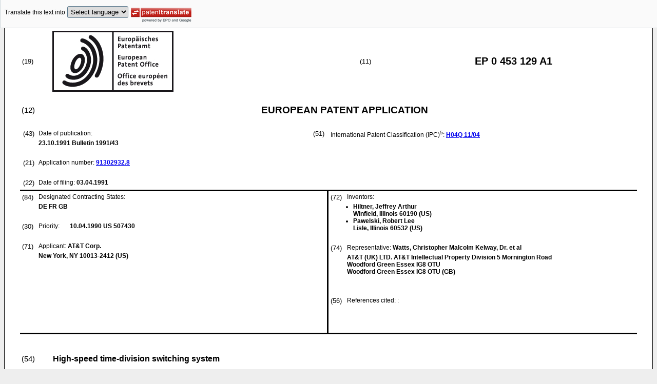

--- FILE ---
content_type: text/html
request_url: https://data.epo.org/publication-server/rest/v1.2/publication-dates/19911023/patents/EP0453129NWA1/document.html
body_size: 12893
content:
<!DOCTYPE html
  PUBLIC "-//W3C//DTD HTML 4.01 Transitional//EN" "http://www.w3.org/TR/html4/loose.dtd">
<html>
   <head>
      <meta http-equiv="Content-Type" content="text/html; charset=UTF-8">
      <meta name="description" content="High-speed time-division switching system - Patent 0453129">
      <title>High-speed time-division switching system - Patent 0453129</title>
      <link rel="stylesheet" type="text/css" href="https://data.epo.org/publication-server/css/ep-patent.css"><script type="text/javascript" src="https://data.epo.org/publication-server/js/resources.js"></script><script type="text/javascript" src="https://data.epo.org/publication-server/js/third-party/eventsource.0.0.12.min.js"></script><script type="text/javascript" src="https://data.epo.org/publication-server/js/third-party/jquery-1.9.0.min.js"></script><script type="text/javascript" src="https://data.epo.org/publication-server/js/third-party/jquery.i18n.properties-min-1.0.9.js"></script><script type="text/javascript" src="https://data.epo.org/publication-server/js/machine-translation-min-1.8.3.js"></script><script type="text/javascript">
            
        // The resources.js has generated a "language" variable in the global scope containing the user's interface language.
        $(document).ready(function () {
          // The Publication Server provides its own proxy to the translation service.
	epo.translate.configuration.serviceUrl = "https://data.epo.org/publication-server/pt";
        // Display the Publication Server disclaimer in the toolbar only in maximized view
        epo.translate.configuration.disclaimer = ! ! epo.util.UriUtils.getParameterByName("disclaimer");
        // Define event handlers in order to notify the publication server wrapping page about user actions in the toolbar in the iframe
        var handlers = {
          onToolbarInitialized: function (disclaimer) {
            if (! ! parent && ! ! parent.onToolbarInitialized) {
              parent.onToolbarInitialized(disclaimer);
            }
          },
          onTranslationReset: function (disclaimer) {
            if (! ! parent && ! ! parent.onTranslationReset) {
              parent.onTranslationReset(disclaimer);
            }
          },
          onTranslationStarted: function (language, disclaimer) {
            if (! ! parent && ! ! parent.onTranslationStarted) {
              parent.onTranslationStarted(language, disclaimer);
            }
          }
        };
	var path = "1991/43/DOC/EPNWA1/EP91302932NWA1/EP91302932NWA1.xml";
  var lang = "en";
	// EPO provides the translate image
	//epo.translate.configuration.translateImageUrl = "https://data.epo.org/publication-server/proxy/https://www.epo.org/images/epo_google_translate.gif";
        // Initialize the EPO machine translation toolbar
        new epo.translate.MachineTranslation(path, lang, null, $, "epo_translation_toolbar", "patent-content", language, handlers).initialize();
});

        </script></head>
   <body class="t1" lang="en">
      <div id="epo_translation_toolbar"></div>
      <div id="patent-content">
         <table width="100%">
            <tr>
               <td width="55%">
                  <table width="100%" cellspacing="0">
                     <tbody>
                        <tr>
                           <td valign="middle" class="ci2 skiptranslate">(19)</td>
                           <td valign="middle" class="skiptranslate"><img src="https://data.epo.org/publication-server/img/EPO_BL_WORD.jpg"></td>
                        </tr>
                     </tbody>
                  </table>
               </td>
               <td width="5%" class="ci2 skiptranslate">(11)</td>
               <td width="40%" class="inid_11 skiptranslate">EP&nbsp;0&nbsp;453&nbsp;129&nbsp;A1</td>
            </tr>
         </table><br><table width="100%">
            <tr>
               <td width="5%" class="ci1 skiptranslate">(12)</td>
               <td width="95%" class="inid_12">EUROPEAN PATENT APPLICATION</td>
            </tr>
         </table><br><table width="100%">
            <tr>
               <td class="t2c1">
                  <table width="100%">
                     <tr>
                        <td valign="top" width="5%" class="ci2 skiptranslate">(43)</td>
                        <td valign="top" width="95%" class="t2">Date of publication:</td>
                     </tr>
                     <tr>
                        <td></td>
                        <td class="t2 bold skiptranslate"><span class="skiptranslate">23.10.1991</span>&nbsp;Bulletin&nbsp;1991/43</td>
                     </tr>
                  </table><br><table width="100%">
                     <tr>
                        <td valign="top" width="5%" class="ci2 skiptranslate">(21)</td>
                        <td valign="top" width="95%" class="t2">Application number: <span class="bold skiptranslate"><a href="https://register.epo.org/application?number=EP91302932&amp;tab=main&amp;lng=en" TARGET="_blank">91302932.8</a></span></td>
                     </tr>
                  </table><br><table width="100%">
                     <tr>
                        <td valign="top" width="5%" class="ci2 skiptranslate">(22)</td>
                        <td valign="top" width="95%" class="t2">Date of filing:<span class="bold skiptranslate">&nbsp;<span class="skiptranslate">03.04.1991</span></span></td>
                     </tr>
                  </table>
               </td>
               <td class="t2c2">
                  <table width="100%">
                     <tr>
                        <td valign="top" width="5%" class="ci2 skiptranslate">(51)</td>
                        <td valign="top" width="95%" class="t2">International Patent Classification (IPC)<sup>5</sup>:&nbsp;<span class="bold skiptranslate"><a href="http://www.wipo.int/ipcpub/?version=19900101&amp;symbol=H04Q0011040000&amp;priorityorder=yes&amp;lang=en" target="_blank">H04Q<span class="tps">&nbsp;</span>11/04</a></span><span class="skiptranslate"></span></td>
                     </tr>
                  </table>
               </td>
            </tr>
         </table>
         <table width="100%" cellspacing="0">
            <tr>
               <td valign="top" width="50%" cellspacing="0" style="border-top:3px solid black; border-right:3px solid black">
                  <table width="100%">
                     <tr>
                        <td valign="top" width="5%" class="ci2 skiptranslate">(84)</td>
                        <td valign="top" width="95%" class="t2">Designated Contracting States:</td>
                     </tr>
                     <tr>
                        <td></td>
                        <td class="t2 bold skiptranslate">DE FR GB </td>
                     </tr>
                  </table><br><table width="100%">
                     <tr>
                        <td valign="top" width="5%" class="ci2 skiptranslate">(30)</td>
                        <td valign="top" width="10%" class="t2">Priority:</td>
                        <td width="85%" valign="top" class="t2 bold skiptranslate"><span class="skiptranslate">10.04.1990</span>&nbsp;US&nbsp;507430<br></td>
                     </tr>
                  </table><br><table width="100%">
                     <tr>
                        <td valign="top" width="5%" class="ci2 skiptranslate">(71)</td>
                        <td valign="top" width="95%" class="t2">Applicant: <span class="bold skiptranslate">AT&amp;T Corp.</span></td>
                     </tr>
                     <tr>
                        <td></td>
                        <td class="t2 bold skiptranslate">New York, NY 10013-2412&nbsp;(US)</td>
                     </tr>
                  </table><br></td>
               <td valign="top" width="50%" style="border-top:3px solid black">
                  <table width="100%">
                     <tr>
                        <td valign="top" width="5%" class="ci2 skiptranslate">(72)</td>
                        <td valign="top" width="95%" class="t2">Inventors:</td>
                     </tr>
                     <tr>
                        <td></td>
                        <td class="t2 bold skiptranslate">
                           <ul class="li2">
                              <li>Hiltner, Jeffrey Arthur<br>Winfield,
                                 Illinois 60190&nbsp;(US)</li>
                              <li>Pawelski, Robert Lee<br>Lisle,
                                 Illinois 60532&nbsp;(US)</li>
                           </ul>
                        </td>
                     </tr>
                  </table><br><table width="100%">
                     <tr>
                        <td valign="top" width="5%" class="ci2 skiptranslate">(74)</td>
                        <td valign="top" width="95%" class="t2">Representative: <span class="bold skiptranslate">Watts, Christopher Malcolm Kelway, Dr.&nbsp;et al</span></td>
                     </tr>
                     <tr>
                        <td></td>
                        <td class="t2 bold skiptranslate">AT&amp;T (UK) LTD.
                           AT&amp;T Intellectual Property Division
                           5 Mornington Road<br>Woodford Green
                           Essex IG8 OTU<br>Woodford Green
                           Essex IG8 OTU&nbsp;(GB)</td>
                     </tr>
                  </table><br><br><table width="100%">
                     <tr>
                        <td valign="top" width="5%" class="ci2 skiptranslate">(56)</td>
                        <td valign="top" width="95%" class="t2">References cited: :&nbsp;
                           <table width="100%" class="bold skiptranslate">
                              <tr>
                                 <td valign="top" width="50%" class="t2"></td>
                                 <td valign="top" width="50%" class="t2"></td>
                              </tr>
                           </table>
                        </td>
                     </tr>
                     <tr>
                        <td>&nbsp;</td>
                        <td>&nbsp;</td>
                     </tr>
                     <tr>
                        <td></td>
                        <td class="t2 bold skiptranslate">
                           <ul class="li2"></ul>
                        </td>
                     </tr>
                  </table>
               </td>
            </tr>
            <tr>
               <td style="border-bottom:3px solid black; border-right:3px solid black ">&nbsp;</td>
               <td valign="bottom" style="border-bottom:3px solid black">&nbsp;</td>
            </tr>
         </table>
         <div><br><br><table width="100%">
               <tr>
                  <td width="5%" class="ci1 skiptranslate">(54)</td>
                  <td class="t1 bold">High-speed time-division switching system</td>
               </tr>
            </table><br><br></div>
         <div>
            <table width="100%">
               <tr>
                  <td width="50%" class="t2"><span class="ci2 skiptranslate"><a name="ABSTRACT">(57)</a></span>&nbsp;A non-blocking broadband broadcast time-division switching system (10) comprises
                     a time-slot replication stage (12) followed by a conventional TMS stage (11). The
                     replication stage replaces the TSI stage of conventional switching systems. Time division
                     multiplexed links (16) are connected to inputs of the system. Each input link is connected
                     to the input of a different replicator (14). Each replicator has as many outputs as
                     there are time slots (202) in a frame (201) on an input link. Replicators' outputs
                     are connected each to a different input of the TMS stage. In one embodiment, a replicator
                     generates each time slot of a received frame at a different output and replicates
                     the individual time slot at the individual output during each time-slot interval of
                     a frame interval. In another embodiment, a replicator generates each time slot of
                     a received frame at a different time at each output, thus generating a delayed replica
                     of the received frame at the outputs. In either embodiment, during each time-slot
                     interval, each replicator transmits a frame of different received time slots to the
                     TMS stage.<br></td>
                  <td><br><img src="https://data.epo.org/publication-server/image?imagePath=1991/43/DOC/EPNWA1/EP91302932NWA1/imga0001" height="588" width="332"><br></td>
               </tr>
            </table>
         </div>
         <div data-part="description" lang="en">
            <div lang="en"><br><br><a name="DESCRIPTION"><span class="bold">Description</span></a><br><br></div>
            <p style="font-weight:bold"><span style="font-weight:bold"><span style="text-decoration:underline">Technical Field</span></span></p><br><div><br><span style="font-weight:bold" class="skiptranslate"><a name="p0001"></a>[0001]</span>&nbsp;This invention relates to telecommunication switching systems, and particularly relates
               to time-division switching systems.<br></div>
            <p style="font-weight:bold"><span style="font-weight:bold"><span style="text-decoration:underline">Background of the Invention</span></span></p><br><div><br><span style="font-weight:bold" class="skiptranslate"><a name="p0002"></a>[0002]</span>&nbsp;Broadband telecommunications, such as broadband ISDN and motion video (e.g., television
               broadcast) communications, operate at very high transmission rates, typically at tens
               or hundreds of megahertz. To switch such telecommunications, switching systems are
               required that are capable of operating at corresponding or higher rates. Conventionally,
               bandwidth-division switching systems such as space-division and wavelength-division
               switching systems have been used for this purpose. However, conspicuously absent has
               been the use of time-division switching systems for such applications. The reason
               is that time-division multiplexing increases the rate at which the switch must operate,
               by a multiple of an individual switched communication's transmission rate. Hence,
               time-division switching systems operating at hundreds of megahertz or even gigahertz
               are required to switch broadband telecommunications.<br></div>
            <div><br><span style="font-weight:bold" class="skiptranslate"><a name="p0003"></a>[0003]</span>&nbsp;Recently, time-division switching systems capable of operating at these very high
               rates have become feasible. In their simplest form, such switching systems consist
               of a time-multiplexed switch (TMS) stage that has incoming time-division multiplexed
               (TDM) telecommunication links coupled thereto through a time-slot interchange (TSI)
               stage. Unfortunately, time-slot interchangers capable of operating at hundred-megahertz
               or gigahertz rates are very expensive, to the extent that the cost of the TSI stage
               dwarfs the cost of the TMS stage and makes the whole switching system prohibitively
               expensive. Hence, while time-division switching systems capable of handling broadband
               telecommunications have become technically feasible, they have yet to become commercially
               practical.<br></div>
            <p style="font-weight:bold"><span style="font-weight:bold"><span style="text-decoration:underline">Summary of the Invention</span></span></p><br><div><br><span style="font-weight:bold" class="skiptranslate"><a name="p0004"></a>[0004]</span>&nbsp;This invention is directed to resolving this and other disadvantages of the prior
               art. According to the invention, a TSI stage of a time-division switching system is
               eliminated and is replaced by a time-slot replication stage. The system retains a
               time-multiplexed switching (TMS) stage having a plurality of inputs and at least one
               output port. During each time-slot interval, the TMS stage transmits at any output
               port a time slot of information received by it at any input; i.e., the switch operates
               at the time-slot transmission rate or a higher rate. The time-slot replication stage
               that replaces the TSI stage includes a plurality of replicators. Each has an input
               port for receiving frames of time slots of information, and a plurality of outputs
               each connected to a different input of the TMS stage. Each replicator transmits a
               frame of tine slots of received information to the inputs of the TMS stage during
               each TMS time-slot interval. In one embodiment, each replicator receives each time
               slot of information at its input port during a different time-slot interval, and transmits
               each individual time slot of a received frame at a different one output during each
               time-slot interval of a TMS frame interval. In another embodiment, each replicator
               receives each time slot of information at its input port during a different time-slot
               interval, and transmits each time slot of a received frame at each output during different
               time-slot intervals of a TMS frame interval. An individual received time slot is thus
               made available to the TMS stage during each time-slot interval of a TMS frame interval:
               in this respect, the replication stage performs the same service for the switching
               system as is traditionally performed by the TSI stage, albeit in a different manner.
               But the replicators are typically much simpler and cheaper to implement than high-speed
               TSIs. For example, in one embodiment described herein, the replicator is made of a
               demultiplexer and buffers that repeatedly transmit each demultiplexed time slot of
               a frame at different outputs. And in another embodiment described herein, the replicator
               is made of a serial input-parallel output shift register, or a delay line with a sequence
               of output taps. Consequently, the total cost of a high-speed time division switching
               system is significantly reduced, making the switching system commercially practical.<br></div>
            <div><br><span style="font-weight:bold" class="skiptranslate"><a name="p0005"></a>[0005]</span>&nbsp;The switching system as characterized above is particularly suited for implementation
               and use as a non-blocking broadcast or multicast switching system for motion video
               distribution.<br></div>
            <div><br><span style="font-weight:bold" class="skiptranslate"><a name="p0006"></a>[0006]</span>&nbsp;These and other advantages and features of the present invention will become apparent
               from the following descriptions of illustrative embodiments of the invention taken
               together with the drawing.<br></div>
            <p style="font-weight:bold"><span style="font-weight:bold"><span style="text-decoration:underline">Brief Description of the Drawing</span></span></p><br><div><br><span style="font-weight:bold" class="skiptranslate"><a name="p0007"></a>[0007]</span>&nbsp;
               
               <p class="dec novs">FIG. 1 is a block diagram of an illustrative switching system that includes an embodiment
                  of the invention;</p>
               <p class="dec novs">FIG. 2 is a high-level block diagram of the transmission format of links connected
                  to the system of FIG. 1;</p>
               <p class="dec novs">FIG. 3 is a block diagram of a first illustrative embodiment of a replicator of the
                  system of FIG. 1;</p>
               <p class="dec novs">FIG. 4 is a block diagram of an implementation of the replicator of FIG. 3;</p>
               <p class="dec novs">FIG. 5 is a timing diagram of the clock signals of the replicator of FIG. 4;</p>
               <p class="dec novs">FIG. 6 is a block diagram of a second illustrative embodiment of a replicator of the
                  system of FIG. 1;</p>
               <p class="dec novs">FIG. 7 is a block diagram of a first implementation of the replicator of FIG. 6;</p>
               <p class="dec novs">FIG. 8 is a block diagram of a second implementation of the replicator of FIG. 6;
                  and</p>
               <p class="dec novs">FIG. 9 is a block diagram of a third implementation of the replicator of FIG. 6.</p><br></div>
            <p style="font-weight:bold"><span style="font-weight:bold"><span style="text-decoration:underline">Detailed Description</span></span></p><br><div><br><span style="font-weight:bold" class="skiptranslate"><a name="p0008"></a>[0008]</span>&nbsp;FIG. 1 shows an illustrative time-division switching system 10. Connected to input
               ports 30 of system 10 are a plurality (N) of time-division multiplexed input links
               16. Connected to output ports 40 of system 10 are a plurality (P) of time-division
               multiplexed output links 18.<br></div>
            <div><br><span style="font-weight:bold" class="skiptranslate"><a name="p0009"></a>[0009]</span>&nbsp;Turning to FIG. 2, each link 18, and commonly also each link 16, carries a sequence
               200 of frames 201, each comprising a predetermined number of time slots 202. Each
               time slot 202 carries information, such as data. Each time slot 202 may comprise a
               single data bit 203. Alternatively, each time slot 202 comprises a plurality of bits
               203, such as a data byte or one or more asynchronous transfer mode (ATM) cells. For
               purposes of this application, all frames 201 carry identical numbers of time slots
               202, and all time slots 202 carry identical numbers of bits 203. Links 16 and 18 may
               be subrate multiplexed; that is, each time slot 202 of a frame 201 corresponds with
               a particular communication channel and sequentially-identical time slots 202 from
               adjacent frames 201 typically correspond to the same one communication channel, and
               consequently the corresponding communication channel and destination of an individual
               time slot 203 is determined from the position of the individual time slot 202 in the
               sequence of time slots 202 within a frame 201. Alternatively, links 16 and 18 may
               be statistically multiplexed; that is, time slots 202 of each frame 201 are assigned
               to particular communication channels on an as-needed basis, so that sequentially-identical
               time slots 202 from adjacent frames 201 typically correspond to different communication
               channels, and consequently the corresponding communication channel and destination
               of an individual time slot 202 is determined from information carried within the individual
               time slot 202 itself. (Clearly, in the statistically multiplexed arrangement, each
               time slot 202 by necessity must carry a plurality of bits 203.)<br></div>
            <div><br><span style="font-weight:bold" class="skiptranslate"><a name="p0010"></a>[0010]</span>&nbsp;Transmissions on links 18 occur at a predetermined transmission rate, e.g., 150 Mbps
               or 1.2 Gbps. This is also commonly true of links 16, though not necessarily. For example,
               transmissions on links 16 may be at a different rate, with system 10 effecting a rate
               change between links 16 and 18, or links 16 may be asynchronous links. Consequently,
               data entity durations are defined from the standpoint of links 18. Each frame 201,
               time slot 202, and bit 203 has a time interval of duration associated therewith. For
               a bit 203, a bit interval 303 is defined as (1/X), where X is the transmission rate.
               For a time slot 202, a time-slot interval 302 is defined as (J times bit interval
               303), where J is the number of bits 203 in a time slot 202. And for a frame 201, a
               frame interval 301 is defined as (H times time-slot interval 302), where H is the
               number of time slots 202 in a frame 201. Switching system 10 operates at or above
               the transmission rate; in this illustrative example, it is assumed to operate at the
               same rate. That is, replication stage 12 transmits bits 203 on each line 17 at the
               rate X, and TMS stage 11 switches bits 203 from lines 17 to each of its individual
               output ports 41 at the rate X.<br></div>
            <div><br><span style="font-weight:bold" class="skiptranslate"><a name="p0011"></a>[0011]</span>&nbsp;Returning to consider FIG. 1, system 10 comprises two switch stages: a replication
               stage 12 which takes the place of a conventional TSI stage, followed by a conventional
               TMS stage 11. Input links 16 are connected to input ports 31 of replication stage
               12. Stage 12 includes N individual replicators 14, one for each link 16. A link 16
               connects to input port 31 of its corresponding replicator 14. Each replicator 14 has
               H outputs 32, one per each time slot 202 of a frame 201 on link 16. Each output 32
               is connected by a separate lead 17 to an input 42 of TMS stage 11.<br></div>
            <div><br><span style="font-weight:bold" class="skiptranslate"><a name="p0012"></a>[0012]</span>&nbsp;TMS stage 11 has N · H inputs 42, one for each lead 17 from demultiplexer stage 12.
               This is H times as many inputs 42 as would be required if stage 12 were a TSI stage;
               however, this increase is not generally significant either from a technological or
               a commercial standpoint, as it is now well known in the art how to construct large
               TMS switching fabrics inexpensively. An illustrative example of such a TMS fabric
               suitable for implementation of TMS stage 11 is the so-called Richards network, described
               illustratively in U. S. Patents No. 4,566,007, 4,817,083, and 4,887,079. TMS stage
               11 has P output ports 41, each for connection to a different outgoing link 18. No
               relation need exist between the number N · H of inputs 42 and the number P of output
               ports 41 of stage 11; the TMS switching fabric may be completely asymmetrical.<br></div>
            <div><br><span style="font-weight:bold" class="skiptranslate"><a name="p0013"></a>[0013]</span>&nbsp;Operation of TMS stage 11 is controlled by a conventional controller 15. Controller
               15 provides conventional control signals to stage 11 via control bus 20, and provides
               system 10 with timing signals --illustratively, bit, byte, time slot, and frame clock
               signals-- via a clock bus 19. The timing signals are also distributed by bus 19 to
               replication stage 12. Unlike a TSI stage, which requires its own externally-programmable
               control complex, the timing signals from clock bus 19 are the only control input that
               is needed by replication stage 12 in the simple case. Replicators 14 use the timing
               signals to synchronize their operation with the operation of TMS stage 11.<br></div>
            <div><br><span style="font-weight:bold" class="skiptranslate"><a name="p0014"></a>[0014]</span>&nbsp;Turning to FIG. 3, it shows a first illustrative embodiment of the functionality
               of a replicator 14. For each frame 201 received at its input ports 31, replicator
               14 outputs each time slot 202 of the received frame 201 at a different output 32,
               and replicates that time slot 202 (that is, replicates the information, the bits,
               included in that time slot) during each time-slot interval 302 of a TMS frame interval
               301. Illustratively, as shown in FIG. 3, replicator 14 receives a frame 201 of H time
               slots 202, designated A through H, and in response generates at a first output 32
               a frame 201 of H time slots 202 each containing a replica of received time slot A,
               generates at a second output 32 a frame 201 of H time slots 202 each containing a
               replica of received time slot B, generates at a third output 32 a frame 201 of H time
               slots 202 each containing a replica of received time slot C, and so on, for each time
               slot A through H. Consequently, each time slot 202 of a received frame 201 is made
               available to TMS stage 11 during every time-slot interval 302 of a TMS frame interval
               301.<br></div>
            <div><br><span style="font-weight:bold" class="skiptranslate"><a name="p0015"></a>[0015]</span>&nbsp;FIG. 4 shows an illustrative implementation of replicator 14 of FIG. 3. This implementation
               is especially useful in conjunction with links 16 wherein each time slot 202 carries
               a predetermined number--one or more--of Asynchronous Transfer Mode (ATM) cells, e.g.,
               links 16 that follow the Synchronous Optical Network (SONET) protocol. Each ATM cell
               presently consists of 53,8-bit bytes of information. Each cell carries a virtual cell
               identifier (VCI) that identifies the cell's destination. Any one frame 201 may include
               zero or more cells having the same VCI, and may include a random assortment and ordering
               of cells having the same or different VCIs. One or more time slots may carry idle
               or other SONET control ATM cells.<br></div>
            <div><br><span style="font-weight:bold" class="skiptranslate"><a name="p0016"></a>[0016]</span>&nbsp;The implementation shown in FIG. 4 is a particularly apt illustration of the invention,
               because implementations of replicator 14 of FIG. 3 for handling simpler protocols
               (e.g., ones having single-bit or single-byte time slots or ones making use of subrate
               multiplexing) are typically merely degenerative, i.e., simplified, versions of the
               implementation shown in FIG. 4.<br></div>
            <div><br><span style="font-weight:bold" class="skiptranslate"><a name="p0017"></a>[0017]</span>&nbsp;Link 16 is connected to input 420 of a clock and frame recovery circuit 401. Circuit
               401 receives a bit-serial stream of frames 201 from link 16 and recovers therefrom
               a bit clock, a byte clock (IBYTE CLK), and a start-of-cell clock (IBYTE-O CLK). If
               frames 201 were subrate-multiplexed, a start-of-frame clock and a start-of-time-slot
               clock would also be recovered. However, since frames 201 are statistically multiplexed
               in this example, and each ATM cell carries its own destination information (VCI),
               the additional clocks are not needed. Circuit 401 uses the recovered bit clock and
               byte clock to convert the received bit-serial data stream into a byte-serial (i.e.,
               8-bit parallel) signal stream. Of course, if link 16 were a byte-serial transmission
               medium, e.g., a data bus, this conversion would not be needed. Clock and frame recovery
               circuits are well known in the art.<br></div>
            <div><br><span style="font-weight:bold" class="skiptranslate"><a name="p0018"></a>[0018]</span>&nbsp;Circuit 401 transmits the byte-serial data stream and the recovered byte and start-of-cell
               signals from its output port 421 to input port 430 of a demultiplexer 402. Demultiplexer
               402 has a plurality of output ports 431; as many as there are time slots 202 in a
               frame 201. Each output port 431 of demultiplexer 402 corresponds to a different communication
               channel (i.e., a different VCI). Demultiplexer 402 determines from the VCI carried
               by each individual ATM cell which channel it corresponds to, and transmits the cell
               at the corresponding output port 431; demultiplexer 402 throws away ATM cells with
               VCIs other than the H unique VCIs that it is expecting (for example, ATM idle cells).
               Demultiplexer 402 is illustratively implemented like a node of a self-routing packet
               network. The implementation of such nodes is well kown in the art.<br></div>
            <div><br><span style="font-weight:bold" class="skiptranslate"><a name="p0019"></a>[0019]</span>&nbsp;If frames 201 were subrate multiplexed, so that demultiplexer 402 could determine
               a time slot's destination from the time slot's position within the sequence of time
               slots 202 in a frame 201, the implementation of demultiplexer 402 would degenerate
               to a conventional demultiplexer circuit.<br></div>
            <div><br><span style="font-weight:bold" class="skiptranslate"><a name="p0020"></a>[0020]</span>&nbsp;At each output port 431, demultiplexer 402 accompanies each transmitted cell with
               its corresponding IBYTE CLK signal, and corresponding IBYTE-O CLK signal. Each output
               port 431 of demultiplexer 402 is connected to the input port 440 of corresponding
               FIFO buffer 403: transmitted cells are input to a DATA input, BYTE CLK signals are
               connected to a write (W) input, and BYTE-O CLK signals are connected to a save write
               pointer (SWP) input of input port 440. A FIFO buffer 403 is implemented as a circular
               buffer, in the conventional fashion. Receipt of a BYTE CLK signal at the W input causes
               FIFO buffer 403 to write time slot 202 present at the DATA input into the next free
               buffer location, which is pointed to by a write pointer. Receipt of a BYTE-O CLK signal
               at the SWP input causes the present value of the writte pointer to be written internally
               in a pointer FIFO (not shown).<br></div>
            <div><br><span style="font-weight:bold" class="skiptranslate"><a name="p0021"></a>[0021]</span>&nbsp;At its output port 441, each FIFO buffer 403 has a byte-serial DATA output and a
               threshold FLAG output connected to a first input port 450 of a multiplexer 404. Threshold
               FLAG output indicates whether FIFO buffer 403 is full up to a predetermined threshold:
               a signal is transmitted at threshold FLAG output to multiplexer 404 when FIFO buffer
               403 does not contain at least one whole ATM cell. Each multiplexer 404 has a second
               input port 451 connected to a byte-serial DATA output of an idle cell memory 405.
               Idle cell memory 405 stores an idle ATM cell. Normally, multiplexer 404 retransmits
               at its output port 452 the data that it receives at its first input port 450 from
               FIFO buffer 403. However, when a signal received from threshold FLAG output of FIFO
               buffer 403 indicates that FIFO buffer 403 does not contain a whole ATM cell, and the
               signal corresponds with an OBYTE-O clock signal, multiplexer 404 switches connection
               of its output port 452 to its second input port 451, and retransmits at its output
               port 452 the data that it receives from idle-cell memory 405. As long as the threshold
               FLAG signal corresponds with an OBYTE-O clock signal, the idle cell will be transmitted.<br></div>
            <div><br><span style="font-weight:bold" class="skiptranslate"><a name="p0022"></a>[0022]</span>&nbsp;CLK bus 19 brings to replicator 14 four clock signals: OBIT CLK, OBYTE CLK, and OBYTE-O
               CLK, which are equivalents of the signals generated by circuit 400 but are timed by
               TMS stage 11 controller 15 and not by link 16; and OFRAME CLK, which is a start-of-frame
               202 signal, also timed by controller 15.<br></div>
            <div><br><span style="font-weight:bold" class="skiptranslate"><a name="p0023"></a>[0023]</span>&nbsp;OBYTE CLK, OBYTE-O CLK, and OFRAME CLK signals of bus 19 are connected to multiplexers
               404, and through their first input ports 450 are connected to read (R), "copy saved
               read pointer to current read pointer" (CRPRP), and "copy saved write pointer to saved
               read pointer" (CWPRP) inputs, respectively, of output ports 441 of FIFO buffers 403.
               OBYTE CLK and OBYTE-O CLK signals are also connected directly to read (R) and "reset
               read pointer" (RRP) inputs of output port 442 of idle-cell memory 405. Each OBYTE
               CLK signal received by idle-cell memory 405 at the R input causes it to output at
               its DATA output the next sequential byte of the stored idle ATM cell, pointed to by
               an idle-cell memory read pointer. Each OBYTE-O CLK signal received by memory 405 at
               the RRP input causes the idle-cell memory read pointer to be reset to point to the
               first byte of the stored idle ATM cell.<br></div>
            <div><br><span style="font-weight:bold" class="skiptranslate"><a name="p0024"></a>[0024]</span>&nbsp;Receipt of an OFRAME CLK signal at its CWPRP input causes a FIFO buffer 403 to read
               a next sequential write pointer value (that was stored in response to receipt of a
               signal at the SWP input of its input port 440) into an internal saved read pointer
               register (not shown). Each OBYTE CLK signal received by a FIFO buffer 403 at its R
               input causes FIFO buffer 403 to output at its DATA output the next sequential stored
               byte, pointed to by a FIFO buffer present read pointer. Each OBYTE-O CLK signal received
               by a FIFO buffer 403 at its CRPRP input causes FIFO buffer 403 to copy the saved read
               pointer value to the FIFO buffer present read pointer. Consequently, a TMS time slot
               202 of bytes (e.g., an ATM cell) is read out of a FIFO buffer 403 repeatedly, until
               the value of the saved read pointer changes. As this happens only at frame 201 boundaries,
               as explained above, the result is that a single TMS time slot 202 is read out of a
               FIFO buffer 403 repeatedly, as many times as there are time slots 202 in a TMS frame
               201.<br></div>
            <div><br><span style="font-weight:bold" class="skiptranslate"><a name="p0025"></a>[0025]</span>&nbsp;The difference in values of the present write pointer and the saved read pointer
               determines whether the FIFO buffer threshold FLAG signal should be activated: a threshold
               FLAG signal is generated when a comparison of the values of the present write pointer
               and the saved read pointer indicates that they are less than an ATM cell's worth of
               bytes apart. When the threshold FLAG signal is present, a multiplexer 404 is receiving
               data from idle-cell memory 405 at its second input port 451, and blocks OBYTE CLK,
               OBYTE-O CLK, and OFRAME CLK signals from being transmitted at the first input port
               450 to the connected FIFO buffer 403. Multiplexer 404 thereby prevents data from being
               read out of FIFO buffer 403 while it is not ready to receive it, and thereby prevents
               the loss of any data from FIFO buffer 403.<br></div>
            <div><br><span style="font-weight:bold" class="skiptranslate"><a name="p0026"></a>[0026]</span>&nbsp;The net result of the FIFO buffer 403 and multiplexer 404 configuration described
               above is as follows: multiplexer 404 reads out and retransmits each ATM cell from
               FIFO buffer 403 as many times in succession as there are time slots 202 in a TMS frame
               201. When no ATM cell is available in FIFO buffer 403, multiplexer 404 receives and
               retransmits the idle ATM cell from idle-cell memory 405 as many times in succession
               as there are time slots 202 in a TMS frame 201.<br></div>
            <div><br><span style="font-weight:bold" class="skiptranslate"><a name="p0027"></a>[0027]</span>&nbsp;If idle-cell generation and transmission were not necessary, idle-cell memory 405
               and multiplexers 404 would be eliminated. Alternatively, multiplexers 404 could be
               eliminated even when idle-cell generation is necessary, by connecting idle-cell memory
               to an additional and separate input 42 of TMS stage 11, and connecting threshold FLAG
               signals from FIFO buffers 403 to the TMS stage controller 15 to cause TMS stage 11
               to perform the idle cell selection function.<br></div>
            <div><br><span style="font-weight:bold" class="skiptranslate"><a name="p0028"></a>[0028]</span>&nbsp;Output ports 452 of multiplexers 404 are byte-serial, and each is connected to an
               input port 460 of a conventional parallel-to-serial converter 406. Each converter
               406 has a bit-serial output port 461 connected to a link 17. It receives the BIT CLK
               signals from bus 20 and uses them to clock out bits 203 of each received byte onto
               the connected link 17 in serial form.<br></div>
            <div><br><span style="font-weight:bold" class="skiptranslate"><a name="p0029"></a>[0029]</span>&nbsp;FIG. 5 graphically shows the various clocking signals of FIG. 4 and their relationships.<br></div>
            <div><br><span style="font-weight:bold" class="skiptranslate"><a name="p0030"></a>[0030]</span>&nbsp;FIG. 6 shows a second illustrative embodiment of the functionality of a replicator
               14. This embodiment is particularly suited for use with subratemultiplexed links 16.
               For each frame 201 received at its input port 31, replicator 14 outputs a replica
               of that frame 201 at each one of its output ports 32. However, the replicas are delayed
               in time with respect to each other by a time-slot interval 302. Consequently, each
               time slot 202 of a received frame 201 is output at each replicator 14 output port
               32 during a different time-slot interval 302, and each time slot 202 of a received
               frame 201 is made available to TMS stage 11 on each link 17 at different times.<br></div>
            <div><br><span style="font-weight:bold" class="skiptranslate"><a name="p0031"></a>[0031]</span>&nbsp;FIG. 7 shows a first illustrative implementation of replicator 14 of FIG. 6, which
               is used in conjunction with single-bit 203 time slots 202. In this implementation,
               replicator 14 comprises a frame alignment circuit 700 followed by a serial-input,
               parallel-output shift register 701. Circuit 700 is a conventional circuit which synchronizes
               input from link 16 into register 701 according to timing signals supplied by bus 19.
               Thereby both input to and output from register 701 are made synchronous with the operation
               of TMS stage 11. Shift register 701 is also conventional, and comprises a plurality
               of serially connected master-slave flip-flops 702, one for each time slot 202. Each
               flip-flops 702 forms a storage cell for a time slot 202. In addition to being connected
               to the input of the adjacent flip-flops 702, the output of each flip-flops 702 is
               also connected to a different link 17. Shift register 701 is also clocked by timing
               signals supplied by bus 19. During a first time-slot interval 302, the first one-bit
               time slot 202 of a received frame 201, designated as time slot A, is clocked into
               the first flip-flops 702 of shift register 701 and is output on a first link 17. During
               a second time-slot interval 302, the first time slot A is clocked from the first flip-flops
               702 into a second flip-flops 702 of shift register 701 and is output on a second link
               17, while the second time slot 202 of the received frame 201, designated as time slot
               B, is clocked into the first flip-flops 702 of shift register 701 and is output on
               the first link 17. During a third time-slot interval 300, time slot A is moved to
               the next sequential flip-flops 702 and is output on the next link 17, while time slot
               B replaces time slot A in its previous position, and time slot C replaces time slot
               B in its previous position, and so on. It takes a full frame interval 301 before all
               flip-flops 702 of shift register 701 are occupied by time slots 202 of a single received
               frame 201, and it takes another frame interval 301 before all flip-flops 702 of shift
               register 701 are free of time slots 202 of that received frame 201. In other words,
               a received frame 201 takes two frame intervals 301 to make a full transition through
               shift register 701.<br></div>
            <div><br><span style="font-weight:bold" class="skiptranslate"><a name="p0032"></a>[0032]</span>&nbsp;FIG. 8 shows a second illustrative implementation of replicator 14 of FIG. 6, which
               is used in conjunction with multi-bit 203 time slots 202. This implementation comprises
               a conventional frame alignment circuit 800 followed by a conventional shift register
               801, and thus resembles the implementation of FIG. 7. However, for each flip-flops
               702 but the last one of register 701, register 801 has a plurality of flip-flops 802,
               one for each bit 302 of a time slot 202, referred to herein as a time slot cell. Register
               801 has a single last flip-flop 802 that corresponds to the last flip-flops 702 of
               register 701. Links 17 are connected to the first flip-flops 802 of register 801 and
               to every Jth subsequent flip-flops 802, where J is the number of bits 203 per time
               slot 202. Bits 203 are serially clocked into and through shift register 801 at the
               rate of one bit 203 through each flip-flops 802 per bit interval 303. Consequently,
               during a single bit interval 303, all links 17 carry the same sequential bit 203 of
               different time slots 202 in parallel, and sequentially-adjacent bits 203 of a single
               time slot 202 appear on the same link 17 serially during sequential bit intervals
               303.<br></div>
            <div><br><span style="font-weight:bold" class="skiptranslate"><a name="p0033"></a>[0033]</span>&nbsp;FIG. 9 shows a third illustrative implementation of replicator 14 of FIG. 6. This
               implementation is a non-digital equivalent of the implementations of FIGs. 7 or 8.
               It is particularly suited for use in an optical switching system 10. Like the implementation
               of FIGs. 7 or 8, it includes a frame alignment circuit 900, which is a functional
               equivalent of circuit 700 or 800. But shift registers 701 or 801 of FIGs. 7 or 8 are
               replaced in this implementation by a delay line 901. Illustratively, delay line 901
               is a length of optical fiber having an end-to-end signal propagation length of a frame
               interval 301. In this implementation, flip-flops 702 are replaced by signal taps 902
               which are spaced along delay line 901 a time-slot interval 302 of signal propagation
               apart from each other. Links 17, which are illustratively optical links in this example,
               are connected to taps 902. A frame 201 received on a link 16 is bit-serially transmitted
               into delay line 901 and propagates therethrough. During a time-slot interval 302,
               a different time slot 202 appears at each tap 902 and a portion of its signal energy
               is diverted to the connected link 17. For a multi-bit 203 time slot 202, during each
               bit interval 303 of a time-slot interval 302, a different bit 203 of one time slot
               202 is transmitted and appears at one tap 902, and bits 203 of the different time
               slots 202 appear at the different taps 902. Thus, from an external functional viewpoint,
               replicator 14 of FIG. 9 is the equivalent of the replicator 14 of FIGs. 7 or 8.<br></div>
            <div><br><span style="font-weight:bold" class="skiptranslate"><a name="p0034"></a>[0034]</span>&nbsp;Of course, it should be understood that various changes and modifications may be
               made to the above-described illustrative embodiment of the invention. For example,
               the FIFOs of the first illustrative embodiment of the replicator may each be replaced
               by a multi-buffer arrangement wherein one buffer is being loaded from the demultiplexer
               while another, previously-loaded, buffer is being repeatedly read out by the multiplexer.
               The first embodiment may be extended to also implement multi-ATM cell TMS time slots.
               Or, the shift register of the second illustrative embodiment of the replicator may
               be replaced by a pair of rotation registers such that, during each frame interval,
               one rotation register is being loaded with a presently-received frame while the second
               rotation register outputs on each link during each time-slot interval a different
               time slot of a previously-received frame. The second illustrative embodiment may be
               extended to also handle ATM cells, either by providing a shift register having as
               many flip-flops per time-slot cell as there are bits in an ATM cell, or by providing
               a delay line having a delay between taps equal to the propagation time of an ATM cell.
               And, of course, both inplementations may be readily extended to handle non-ideal events,
               such as buffer overload, race conditions, etc.<br></div>
         </div>
         <div lang="en" data-part="claims">
            <div lang="en"><br><br><a name="claims01"><span class="bold">Claims</span></a><br><br></div>
            <div><span class="bold skiptranslate">1.&nbsp;</span>A time-division switching system comprising:<br>
                  time-multiplexed switching means having a plurality of inputs and at least one
               output port, for transmitting at any output port during each time-slot interval a
               time slot of information received at any input; and<br>
                  a plurality of replication means, each having an input port for receiving frames
               of time slots of information and each having a plurality of outputs each connected
               to a different input of the time-multiplexed switching means, each replication means
               for transmitting a frame of received time slots of information to the inputs of the
               time-multiplexed switching means during each time-slot interval.<br>&nbsp;</div>
            <div><span class="bold skiptranslate">2.&nbsp;</span>The system of claim 1 wherein:<br>
                  each replication means receives time slots of information at the input port at
               a predetermined rate; and<br>
                  the time-multiplexed switching means switches time slots of information received
               at its inputs to any output port at no less than the predetermined rate.<br>&nbsp;</div>
            <div><span class="bold skiptranslate">3.&nbsp;</span>The system in claim 1 wherein:<br>
                  each replication means receives each time slot of information at the input port
               during a different time-slot interval, and during each time-slot interval transmits
               a frame of received time slots of information in parallel at a plurality of outputs.<br>&nbsp;</div>
            <div><span class="bold skiptranslate">4.&nbsp;</span>The system of claim 1 wherein:<br>
                  each replication means has as many outputs as there are time slots in a frame.<br>&nbsp;</div>
            <div><span class="bold skiptranslate">5.&nbsp;</span>The system of claim 4 wherein:<br>
                  the time-multiplexed switching means has as many inputs connected to each replication
               means as there are time slots in a frame, and has each input connected to a different
               one output.<br>&nbsp;</div>
            <div><span class="bold skiptranslate">6.&nbsp;</span>The system of claim 1 wherein:<br>
                  each replication means includes first means responsive to receipt of a frame of
               time slots of information at the input port for transmitting individual ones of the
               received time slots of information at individual ones of the outputs during each time-slot
               interval of a frame interval.<br>&nbsp;</div>
            <div><span class="bold skiptranslate">7.&nbsp;</span>The system of claim 6 wherein:<br>
                  the first means are for transmitting every one of the received time slots of information
               each at a different one of the outputs during each time-slot interval of a frame interval.<br>&nbsp;</div>
            <div><span class="bold skiptranslate">8.&nbsp;</span>The system of claim 1 wherein:<br>
                  each replication means includes first means responsive to receipt of frames of
               time slots of information at the input port, for transmitting different ones of the
               received time slots of information at a different ones of the outputs during each
               time-slot interval of a frame interval.<br>&nbsp;</div>
            <div><span class="bold skiptranslate">9.&nbsp;</span>The system of claim 8 wherein:<br>
                  the first means are for transmitting every one of the time slots of information
               of a received frame at each output during different time-slot intervals.<br>&nbsp;</div>
            <div><span class="bold skiptranslate">10.&nbsp;</span>The system of claim 1 wherein<br>
                  each replication means comprises:<br>
                  a demultiplexer having an input connected to the input port and a plurality of
               demultiplexer outputs, one for each rime slot of a received frame, responsive to receipt
               from the input port of a frame of time slots for transmitting each time slot of the
               received frame at a different demultiplexer output; and<br>
                  a plurality of retransmission means a different one connected between each demultiplexer
               output and an input of the time-multiplexed switching means, each responsive to receipt
               of a time slot from the connected demultiplexer output for transmitting the received
               time slot to the connected input of the time-multiplexed switching means during every
               time-slot interval of a frame interval.<br>&nbsp;</div>
            <div><span class="bold skiptranslate">11.&nbsp;</span>The system of claim 1 wherein:<br>
                  each replication means includes first means responsive to receipt of frames of
               time slots of information at the input port for transmitting each time slot of information
               of each received frame at each output a time slot of information at a time, and transmitting
               different time slots of information at different outputs at a same time.<br>&nbsp;</div>
            <div><span class="bold skiptranslate">12.&nbsp;</span>The system of claim 1 wherein:<br>
                  the first means are for transmitting each time slot of information of each received
               frame at each output, one time slot of information during each successive time-slot
               interval and a different time slot of information at each output during any one time-slot
               interval.<br>&nbsp;</div>
            <div><span class="bold skiptranslate">13.&nbsp;</span>The system of claim 1 wherein:<br>
                  each replication means includes first means responsive to receipt of frames of
               time slots of information at the input port, for transmitting a frame of different
               time slots of received information in parallel at a plurality of outputs during each
               time-slot interval.<br>&nbsp;</div>
            <div><span class="bold skiptranslate">14.&nbsp;</span>The system of claim 13 wherein:<br>
                  the first means are further for transmitting each time slot of information of each
               received frame at each output a time slot of information at a time, and transmitting
               different time slots of information at different outputs at a same time.<br>&nbsp;</div>
            <div><span class="bold skiptranslate">15.&nbsp;</span>The system of claim 1 wherein:<br>
                  each replication means comprises<br>
                  a shift register having a serial input connected to the input port and having a
               sequence of storage cells, one cell for each time slot of a received frame, each cell
               having an output of its stored contents connected to an input of the time-multiplexed
               switching means and forming with the outputs of the other cells a parallel source
               of time slots for the time-multiplexed switching means, the shift register responsive
               to receipt from the input port of a frame of time slot for clocking the frame into
               and through the sequence of cells one time slot through one cell during each time-slot
               interval.<br>&nbsp;</div>
            <div><span class="bold skiptranslate">16.&nbsp;</span>The system of claim 1 wherein:<br>
                  each replication means comprises<br>
                  a propagation delay arrangement having a serial input connected to the input port
               to receive and propagate through the arrangement frames received from the input port,
               the arrangement also having a sequence of a plurality of taps each connected to an
               input of the time-multiplexed switching means, one tap per each time slot of a received
               frame, the taps separated from each other in the sequence by a time-slot interval
               of propagation delay together to form a parallel source of time slots for the time-multiplexed
               switching means.<br>&nbsp;</div>
            <div><span class="bold skiptranslate">17.&nbsp;</span>A time-division switching system for switching time-division multiplexed information
               between a first plurality of incoming telecommunication links and a second plurality
               of outgoing telecommunication links, comprising:<br>
                  a plurality of replication means, a different one connected to each incoming link
               to receive frames of time slots of information, each replication means having as many
               outputs as there are time slots in a frame and for transmitting a frame of received
               time slots of information during each time-slot interval; and<br>
                  time-multiplexed switching means having as many inputs as the plurality of replication
               means have outputs, each input connected to a different output, and having a plurality
               of output ports a different one connected to each outgoing link for transmitting at
               every output port during each time-slot interval a time slot of information received
               at an input.<br>&nbsp;</div>
            <div><span class="bold skiptranslate">18.&nbsp;</span>The system of claim 17 wherein:<br>
                  each replication means receives each time slot of information at its input port
               during a different time-slot interval and transmits each individual time slot of a
               received frame at a different one output during each time-slot interval of a frame
               interval.<br>&nbsp;</div>
            <div><span class="bold skiptranslate">19.&nbsp;</span>The system of claim 17 wherein:<br>
                  each replication means receives each time slot of information at its input port
               during a different time-slot interval and transmits each time slot of a received frame
               at each output during different time-slot intervals of a frame interval.<br>&nbsp;</div>
         </div><br><br><div data-part="drawings">
            <div lang="en"><br><br><a name="DRAWING"><span class="bold">Drawing</span></a><br><br></div><br><img src="https://data.epo.org/publication-server/image?imagePath=1991/43/DOC/EPNWA1/EP91302932NWA1/imgf0001" height="735" width="533"><br><br><br><img src="https://data.epo.org/publication-server/image?imagePath=1991/43/DOC/EPNWA1/EP91302932NWA1/imgf0002" height="647" width="458"><br><br><br><img src="https://data.epo.org/publication-server/image?imagePath=1991/43/DOC/EPNWA1/EP91302932NWA1/imgf0003" height="731" width="484"><br><br><br><img src="https://data.epo.org/publication-server/image?imagePath=1991/43/DOC/EPNWA1/EP91302932NWA1/imgf0004" height="744" width="504"><br><br><br><img src="https://data.epo.org/publication-server/image?imagePath=1991/43/DOC/EPNWA1/EP91302932NWA1/imgf0005" height="683" width="462"><br><br><br><img src="https://data.epo.org/publication-server/image?imagePath=1991/43/DOC/EPNWA1/EP91302932NWA1/imgf0006" height="741" width="520"><br><br><br><img src="https://data.epo.org/publication-server/image?imagePath=1991/43/DOC/EPNWA1/EP91302932NWA1/imgf0007" height="731" width="514"><br><br><br><img src="https://data.epo.org/publication-server/image?imagePath=1991/43/DOC/EPNWA1/EP91302932NWA1/imgf0008" height="728" width="413"><br><br></div><br><div data-part="search-report">
            <div lang="en"><br><br><a name="SEARCH_REPORT"><span class="bold">Search report</span></a><br><br></div><br><img src="https://data.epo.org/publication-server/image?imagePath=1991/43/DOC/EPNWA1/EP91302932NWA1/srep0001" height="803" width="556"><br><br></div><br></div>
   </body>
</html>